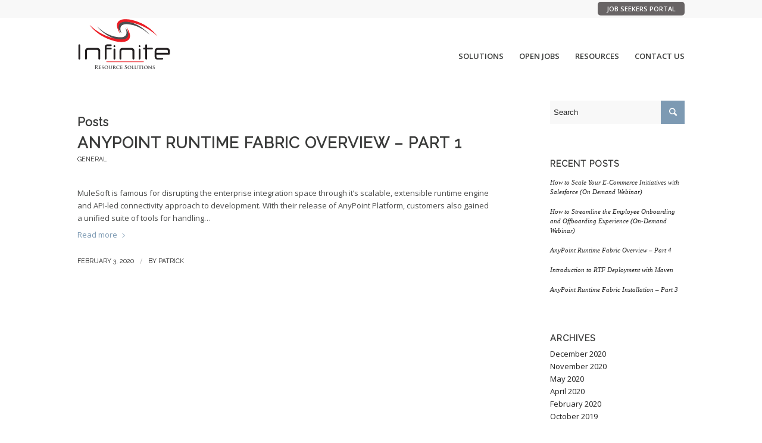

--- FILE ---
content_type: text/html; charset=UTF-8
request_url: https://infiniters.com/tag/cloud/
body_size: 8695
content:
<!DOCTYPE html>
<html lang="en-US" class="html_stretched responsive av-preloader-disabled av-default-lightbox  html_header_top html_logo_left html_main_nav_header html_menu_right html_slim html_header_sticky html_header_shrinking html_header_topbar_active html_mobile_menu_tablet html_disabled html_header_searchicon_disabled html_content_align_center html_header_unstick_top_disabled html_header_stretch_disabled html_minimal_header html_elegant-blog html_modern-blog html_entry_id_1451 av-no-preview ">
<head>
<meta charset="UTF-8" />
<meta http-equiv="X-UA-Compatible" content="IE=edge" />
<meta name="robots" content="noindex, follow" />


<!-- mobile setting -->
<meta name="viewport" content="width=device-width, initial-scale=1, maximum-scale=1">

<!-- Scripts/CSS and wp_head hook -->
<title>cloud &#8211; Infinite Resource Solutions</title>
<link rel='dns-prefetch' href='//s.w.org' />
<link rel="alternate" type="application/rss+xml" title="Infinite Resource Solutions &raquo; Feed" href="https://infiniters.com/feed/" />
<link rel="alternate" type="application/rss+xml" title="Infinite Resource Solutions &raquo; cloud Tag Feed" href="https://infiniters.com/tag/cloud/feed/" />

<!-- google webfont font replacement -->
<link rel='stylesheet' id='avia-google-webfont' href='//fonts.googleapis.com/css?family=Raleway%7COpen+Sans:400,600' type='text/css' media='all'/> 
		<script type="text/javascript">
			window._wpemojiSettings = {"baseUrl":"https:\/\/s.w.org\/images\/core\/emoji\/13.0.1\/72x72\/","ext":".png","svgUrl":"https:\/\/s.w.org\/images\/core\/emoji\/13.0.1\/svg\/","svgExt":".svg","source":{"concatemoji":"https:\/\/infiniters.com\/wp-includes\/js\/wp-emoji-release.min.js"}};
			!function(e,a,t){var n,r,o,i=a.createElement("canvas"),p=i.getContext&&i.getContext("2d");function s(e,t){var a=String.fromCharCode;p.clearRect(0,0,i.width,i.height),p.fillText(a.apply(this,e),0,0);e=i.toDataURL();return p.clearRect(0,0,i.width,i.height),p.fillText(a.apply(this,t),0,0),e===i.toDataURL()}function c(e){var t=a.createElement("script");t.src=e,t.defer=t.type="text/javascript",a.getElementsByTagName("head")[0].appendChild(t)}for(o=Array("flag","emoji"),t.supports={everything:!0,everythingExceptFlag:!0},r=0;r<o.length;r++)t.supports[o[r]]=function(e){if(!p||!p.fillText)return!1;switch(p.textBaseline="top",p.font="600 32px Arial",e){case"flag":return s([127987,65039,8205,9895,65039],[127987,65039,8203,9895,65039])?!1:!s([55356,56826,55356,56819],[55356,56826,8203,55356,56819])&&!s([55356,57332,56128,56423,56128,56418,56128,56421,56128,56430,56128,56423,56128,56447],[55356,57332,8203,56128,56423,8203,56128,56418,8203,56128,56421,8203,56128,56430,8203,56128,56423,8203,56128,56447]);case"emoji":return!s([55357,56424,8205,55356,57212],[55357,56424,8203,55356,57212])}return!1}(o[r]),t.supports.everything=t.supports.everything&&t.supports[o[r]],"flag"!==o[r]&&(t.supports.everythingExceptFlag=t.supports.everythingExceptFlag&&t.supports[o[r]]);t.supports.everythingExceptFlag=t.supports.everythingExceptFlag&&!t.supports.flag,t.DOMReady=!1,t.readyCallback=function(){t.DOMReady=!0},t.supports.everything||(n=function(){t.readyCallback()},a.addEventListener?(a.addEventListener("DOMContentLoaded",n,!1),e.addEventListener("load",n,!1)):(e.attachEvent("onload",n),a.attachEvent("onreadystatechange",function(){"complete"===a.readyState&&t.readyCallback()})),(n=t.source||{}).concatemoji?c(n.concatemoji):n.wpemoji&&n.twemoji&&(c(n.twemoji),c(n.wpemoji)))}(window,document,window._wpemojiSettings);
		</script>
		<style type="text/css">
img.wp-smiley,
img.emoji {
	display: inline !important;
	border: none !important;
	box-shadow: none !important;
	height: 1em !important;
	width: 1em !important;
	margin: 0 .07em !important;
	vertical-align: -0.1em !important;
	background: none !important;
	padding: 0 !important;
}
</style>
	<link rel='stylesheet' id='contact-form-7-css'  href='https://infiniters.com/wp-content/plugins/contact-form-7/includes/css/styles.css' type='text/css' media='all' />
<link rel='stylesheet' id='avia-grid-css'  href='https://infiniters.com/wp-content/themes/infiniters/css/grid.css' type='text/css' media='all' />
<link rel='stylesheet' id='avia-base-css'  href='https://infiniters.com/wp-content/themes/infiniters/css/base.css' type='text/css' media='all' />
<link rel='stylesheet' id='avia-layout-css'  href='https://infiniters.com/wp-content/themes/infiniters/css/layout.css' type='text/css' media='all' />
<link rel='stylesheet' id='avia-scs-css'  href='https://infiniters.com/wp-content/themes/infiniters/css/shortcodes.css' type='text/css' media='all' />
<link rel='stylesheet' id='avia-popup-css-css'  href='https://infiniters.com/wp-content/themes/infiniters/js/aviapopup/magnific-popup.css' type='text/css' media='screen' />
<link rel='stylesheet' id='avia-media-css'  href='https://infiniters.com/wp-content/themes/infiniters/js/mediaelement/skin-1/mediaelementplayer.css' type='text/css' media='screen' />
<link rel='stylesheet' id='avia-print-css'  href='https://infiniters.com/wp-content/themes/infiniters/css/print.css' type='text/css' media='print' />
<link rel='stylesheet' id='avia-dynamic-css'  href='https://infiniters.com/wp-content/uploads/dynamic_avia/infinite.css' type='text/css' media='all' />
<link rel='stylesheet' id='avia-custom-css'  href='https://infiniters.com/wp-content/themes/infiniters/css/custom.css' type='text/css' media='all' />
<link rel='stylesheet' id='avia-style-css'  href='https://infiniters.com/wp-content/themes/infiniters-child/style.css' type='text/css' media='all' />
<script type='text/javascript' src='https://infiniters.com/wp-includes/js/jquery/jquery.min.js' id='jquery-core-js'></script>
<script type='text/javascript' src='https://infiniters.com/wp-includes/js/jquery/jquery-migrate.min.js' id='jquery-migrate-js'></script>
<script type='text/javascript' src='https://infiniters.com/wp-content/themes/infiniters/js/avia-compat.js' id='avia-compat-js'></script>
<link rel="https://api.w.org/" href="https://infiniters.com/wp-json/" /><link rel="alternate" type="application/json" href="https://infiniters.com/wp-json/wp/v2/tags/305" /><link rel="EditURI" type="application/rsd+xml" title="RSD" href="https://infiniters.com/xmlrpc.php?rsd" />
<link rel="wlwmanifest" type="application/wlwmanifest+xml" href="https://infiniters.com/wp-includes/wlwmanifest.xml" /> 
<meta name="generator" content="WordPress 5.6.16" />
<link rel="profile" href="http://gmpg.org/xfn/11" />
<link rel="alternate" type="application/rss+xml" title="Infinite Resource Solutions RSS2 Feed" href="https://infiniters.com/feed/" />
<link rel="pingback" href="https://infiniters.com/xmlrpc.php" />
<!--[if lt IE 9]><script src="https://infiniters.com/wp-content/themes/infiniters/js/html5shiv.js"></script><![endif]-->
<link rel="icon" href="http://infiniters.com/wp-content/uploads/2017/04/favicon.png" type="image/png">


<!--
Debugging Info for Theme support: 

Theme: Infinite
Version: 4.0.2
Installed: infiniters
AviaFramework Version: 4.6
AviaBuilder Version: 0.9.5
- - - - - - - - - - -
ChildTheme: Infinite
ChildTheme Version: 1.0
ChildTheme Installed: infiniters

ML:256-PU:9-PLA:13
WP:5.6.16
Updates: enabled
-->

<style type='text/css'>
@font-face {font-family: 'entypo-fontello'; font-weight: normal; font-style: normal;
src: url('https://infiniters.com/wp-content/themes/infiniters/config-templatebuilder/avia-template-builder/assets/fonts/entypo-fontello.eot?v=3');
src: url('https://infiniters.com/wp-content/themes/infiniters/config-templatebuilder/avia-template-builder/assets/fonts/entypo-fontello.eot?v=3#iefix') format('embedded-opentype'), 
url('https://infiniters.com/wp-content/themes/infiniters/config-templatebuilder/avia-template-builder/assets/fonts/entypo-fontello.woff?v=3') format('woff'), 
url('https://infiniters.com/wp-content/themes/infiniters/config-templatebuilder/avia-template-builder/assets/fonts/entypo-fontello.ttf?v=3') format('truetype'), 
url('https://infiniters.com/wp-content/themes/infiniters/config-templatebuilder/avia-template-builder/assets/fonts/entypo-fontello.svg?v=3#entypo-fontello') format('svg');
} #top .avia-font-entypo-fontello, body .avia-font-entypo-fontello, html body [data-av_iconfont='entypo-fontello']:before{ font-family: 'entypo-fontello'; }
</style><script type='text/javascript'>var avia_preview = {"error":"It seems you are currently adding some HTML markup or other special characters. Once all HTML tags are closed the preview will be available again. If this message persists please check your input for special characters and try to remove them.","paths":"<link rel='stylesheet' href='https:\/\/infiniters.com\/wp-content\/themes\/infiniters\/css\/grid.css?ver=0.9.5' type='text\/css' media='all' \/><link rel='stylesheet' href='https:\/\/infiniters.com\/wp-content\/themes\/infiniters\/css\/base.css?ver=0.9.5' type='text\/css' media='all' \/><link rel='stylesheet' href='https:\/\/infiniters.com\/wp-content\/themes\/infiniters\/css\/layout.css?ver=0.9.5' type='text\/css' media='all' \/><link rel='stylesheet' href='https:\/\/infiniters.com\/wp-content\/themes\/infiniters\/css\/shortcodes.css?ver=0.9.5' type='text\/css' media='all' \/><link rel='stylesheet' href='https:\/\/infiniters.com\/wp-content\/themes\/infiniters\/js\/aviapopup\/magnific-popup.css?ver=0.9.5' type='text\/css' media='all' \/><link rel='stylesheet' href='https:\/\/infiniters.com\/wp-content\/themes\/infiniters\/js\/mediaelement\/skin-1\/mediaelementplayer.css?ver=0.9.5' type='text\/css' media='all' \/><link rel='stylesheet' href='https:\/\/infiniters.com\/wp-content\/themes\/infiniters\/css\/custom.css?ver=0.9.5' type='text\/css' media='all' \/><link rel='stylesheet' href='https:\/\/infiniters.com\/wp-content\/uploads\/dynamic_avia\/infinite.css?ver=0.9.5' type='text\/css' media='all' \/><link rel='stylesheet' href='https:\/\/infiniters.com\/wp-content\/themes\/infiniters-child\/style.css?ver=0.9.5' type='text\/css' media='all' \/><link rel='stylesheet' href='https:\/\/infiniters.com\/wp-content\/themes\/infiniters\/css\/admin-preview.css?ver=0.9.5' type='text\/css' media='all' \/><script type='text\/javascript' src='https:\/\/infiniters.com\/wp-includes\/js\/jquery\/jquery.js?ver=0.9.5'><\/script><script type='text\/javascript' src='https:\/\/infiniters.com\/wp-content\/themes\/infiniters\/js\/avia-admin-preview.js?ver=0.9.5'><\/script>\n<!-- google webfont font replacement -->\n<link rel='stylesheet' id='avia-google-webfont' href='\/\/fonts.googleapis.com\/css?family=Raleway%7COpen+Sans:400,600' type='text\/css' media='all'\/> \n\n<!-- google webfont font replacement -->\n<link rel='stylesheet' id='avia-google-webfont' href='\/\/fonts.googleapis.com\/css?family=Raleway%7COpen+Sans:400,600' type='text\/css' media='all'\/> \n<style type='text\/css'>\n@font-face {font-family: 'entypo-fontello'; font-weight: normal; font-style: normal;\nsrc: url('https:\/\/infiniters.com\/wp-content\/themes\/infiniters\/config-templatebuilder\/avia-template-builder\/assets\/fonts\/entypo-fontello.eot?v=3');\nsrc: url('https:\/\/infiniters.com\/wp-content\/themes\/infiniters\/config-templatebuilder\/avia-template-builder\/assets\/fonts\/entypo-fontello.eot?v=3#iefix') format('embedded-opentype'), \nurl('https:\/\/infiniters.com\/wp-content\/themes\/infiniters\/config-templatebuilder\/avia-template-builder\/assets\/fonts\/entypo-fontello.woff?v=3') format('woff'), \nurl('https:\/\/infiniters.com\/wp-content\/themes\/infiniters\/config-templatebuilder\/avia-template-builder\/assets\/fonts\/entypo-fontello.ttf?v=3') format('truetype'), \nurl('https:\/\/infiniters.com\/wp-content\/themes\/infiniters\/config-templatebuilder\/avia-template-builder\/assets\/fonts\/entypo-fontello.svg?v=3#entypo-fontello') format('svg');\n} #top .avia-font-entypo-fontello, body .avia-font-entypo-fontello, html body [data-av_iconfont='entypo-fontello']:before{ font-family: 'entypo-fontello'; }\n<\/style>","title":"Element Preview","background":"Set preview background:"}; 
</script>
</head>




<body onload="loadSite();" id="top" class="archive tag tag-cloud tag-305 stretched raleway open_sans no_sidebar_border" itemscope="itemscope" itemtype="https://schema.org/WebPage" >

	
	<div id='wrap_all'>

	
<header id='header' class='all_colors header_color light_bg_color  av_header_top av_logo_left av_main_nav_header av_menu_right av_slim av_header_sticky av_header_shrinking av_header_stretch_disabled av_mobile_menu_tablet av_header_searchicon_disabled av_header_unstick_top_disabled av_minimal_header av_bottom_nav_disabled  av_header_border_disabled'  role="banner" itemscope="itemscope" itemtype="https://schema.org/WPHeader" >

<a id="advanced_menu_toggle" href="#" aria-hidden='true' data-av_icon='' data-av_iconfont='entypo-fontello'></a><a id="advanced_menu_hide" href="#" 	aria-hidden='true' data-av_icon='' data-av_iconfont='entypo-fontello'></a>		<div id='header_meta' class='container_wrap container_wrap_meta  av_secondary_right av_extra_header_active av_entry_id_1451'>
		
			      <div class='container'>
			      <nav class='sub_menu'  role="navigation" itemscope="itemscope" itemtype="https://schema.org/SiteNavigationElement" ><ul id="avia2-menu" class="menu"><li id="menu-item-637" class="top-menu-button menu-item menu-item-type-post_type menu-item-object-page menu-item-637"><a href="https://infiniters.com/company-2/job-seekers-2/">Job Seekers Portal</a></li>
</ul></nav>			      </div>
		</div>

		<div  id='header_main' class='container_wrap container_wrap_logo'>
	
        <div class='container av-logo-container'><div class='inner-container'><strong class='logo'><a href='https://infiniters.com/'><img height='100' width='300' src='http://infiniters.com/wp-content/uploads/2017/04/logo_color.svg' alt='Infinite Resource Solutions' /></a></strong><nav class='main_menu' data-selectname='Select a page'  role="navigation" itemscope="itemscope" itemtype="https://schema.org/SiteNavigationElement" ><div class="avia-menu av-main-nav-wrap"><ul id="avia-menu" class="menu av-main-nav"><li id="menu-item-72" class="menu-item menu-item-type-post_type menu-item-object-page menu-item-has-children menu-item-top-level menu-item-top-level-1"><a href="https://infiniters.com/solutions-2/" itemprop="url"><span class="avia-bullet"></span><span class="avia-menu-text">Solutions</span><span class="avia-menu-fx"><span class="avia-arrow-wrap"><span class="avia-arrow"></span></span></span></a>


<ul class="sub-menu">
	<li id="menu-item-2120" class="menu-item menu-item-type-post_type menu-item-object-page"><a href="https://infiniters.com/solutions-2/cio-advisoryservices/" itemprop="url"><span class="avia-bullet"></span><span class="avia-menu-text">CIO Advisory Services</span></a></li>
	<li id="menu-item-2115" class="menu-item menu-item-type-post_type menu-item-object-page"><a href="https://infiniters.com/solutions-2/sam-services/" itemprop="url"><span class="avia-bullet"></span><span class="avia-menu-text">Microsoft Renewal &#038; SAM Services</span></a></li>
	<li id="menu-item-1222" class="menu-item menu-item-type-post_type menu-item-object-page"><a href="https://infiniters.com/solutions-2/digital-transformation-1/" itemprop="url"><span class="avia-bullet"></span><span class="avia-menu-text">Digital Transformation</span></a></li>
	<li id="menu-item-73" class="menu-item menu-item-type-post_type menu-item-object-page"><a href="https://infiniters.com/solutions-2/enterprise-security-2/" itemprop="url"><span class="avia-bullet"></span><span class="avia-menu-text">Enterprise Security</span></a></li>
	<li id="menu-item-77" class="menu-item menu-item-type-post_type menu-item-object-page"><a href="https://infiniters.com/solutions-2/staffing-2/" itemprop="url"><span class="avia-bullet"></span><span class="avia-menu-text">Staffing</span></a></li>
</ul>
</li>
<li id="menu-item-82" class="menu-item menu-item-type-post_type menu-item-object-page menu-item-top-level menu-item-top-level-2"><a href="https://infiniters.com/company-2/open-jobs-2/" itemprop="url"><span class="avia-bullet"></span><span class="avia-menu-text">Open Jobs</span><span class="avia-menu-fx"><span class="avia-arrow-wrap"><span class="avia-arrow"></span></span></span></a></li>
<li id="menu-item-731" class="menu-item menu-item-type-post_type menu-item-object-page menu-item-has-children menu-item-top-level menu-item-top-level-3"><a href="https://infiniters.com/resources/" itemprop="url"><span class="avia-bullet"></span><span class="avia-menu-text">Resources</span><span class="avia-menu-fx"><span class="avia-arrow-wrap"><span class="avia-arrow"></span></span></span></a>


<ul class="sub-menu">
	<li id="menu-item-81" class="menu-item menu-item-type-post_type menu-item-object-page"><a href="https://infiniters.com/company-2/testimonials-2/" itemprop="url"><span class="avia-bullet"></span><span class="avia-menu-text">Testimonials</span></a></li>
	<li id="menu-item-86" class="menu-item menu-item-type-post_type menu-item-object-page current_page_parent"><a href="https://infiniters.com/resources/blog/" itemprop="url"><span class="avia-bullet"></span><span class="avia-menu-text">Blog</span></a></li>
</ul>
</li>
<li id="menu-item-1952" class="menu-item menu-item-type-post_type menu-item-object-page menu-item-top-level menu-item-top-level-4"><a href="https://infiniters.com/contact-us/" itemprop="url"><span class="avia-bullet"></span><span class="avia-menu-text">Contact Us</span><span class="avia-menu-fx"><span class="avia-arrow-wrap"><span class="avia-arrow"></span></span></span></a></li>
</ul></div></nav></div> </div> 
		<!-- end container_wrap-->
		</div>
		
		<div class='header_bg'></div>

<!-- end header -->
</header>
		
	<div id='main' class='all_colors' data-scroll-offset='88'>

	
        <div class='container_wrap container_wrap_first main_color sidebar_right'>

            <div class='container template-blog '>

                <main class='content av-content-small alpha units'  role="main" itemprop="mainContentOfPage" itemscope="itemscope" itemtype="https://schema.org/Blog" >

                    <div class="category-term-description">
                                            </div>

                    <h3 class='post-title tag-page-post-type-title'>Posts</h3><article class='post-entry post-entry-type-standard post-entry-1451 post-loop-1 post-parity-odd post-entry-last single-small  post-1451 post type-post status-publish format-standard hentry category-general tag-anypoint tag-aws tag-azure tag-cloud tag-mulesoft tag-rtf tag-runtime'  itemscope="itemscope" itemtype="https://schema.org/BlogPosting" ><div class='blog-meta'><a href='https://infiniters.com/2020/02/03/anypoint-runtime-fabric-overview-part-1/' class='small-preview' title='MuleSoft is famous for disrupting the enterprise integration space through it's scalable, extensible runtime engine and API-led connectivity approach to development. With their release of AnyPoint Platform, customers also gained a unified suite of tools for handling...'><span class="iconfont" aria-hidden='true' data-av_icon='' data-av_iconfont='entypo-fontello'></span></a></div><div class='entry-content-wrapper clearfix standard-content'><header class="entry-content-header"><h2 class='post-title entry-title'  itemprop="headline" >	<a href='https://infiniters.com/2020/02/03/anypoint-runtime-fabric-overview-part-1/' rel='bookmark' title='Permanent Link: AnyPoint Runtime Fabric Overview – Part 1'>AnyPoint Runtime Fabric Overview – Part 1			<span class='post-format-icon minor-meta'></span>	</a></h2><span class="blog-categories minor-meta"><a href="https://infiniters.com/category/general/" rel="tag">General</a> </span><span class="av-vertical-delimiter"></span><div class="entry-content"  itemprop="text" ><p>MuleSoft is famous for disrupting the enterprise integration space through it&#8217;s scalable, extensible runtime engine and API-led connectivity approach to development. With their release of AnyPoint Platform, customers also gained a unified suite of tools for handling&#8230;</p>
<div class="read-more-link"><a href="https://infiniters.com/2020/02/03/anypoint-runtime-fabric-overview-part-1/" class="more-link">Read more<span class="more-link-arrow"></span></a></div>
</div><span class='post-meta-infos'><time class='date-container minor-meta updated' >February 3, 2020</time><span class='text-sep text-sep-date'>/</span><span class="blog-author minor-meta">by <span class="entry-author-link" ><span class="vcard author"><span class="fn"><a href="https://infiniters.com/author/patrick/" title="Posts by Patrick" rel="author">Patrick</a></span></span></span></span></span></header><footer class="entry-footer"></footer><div class='post_delimiter'></div></div><div class='post_author_timeline'></div><span class='hidden'>
			<span class='av-structured-data'  itemscope="itemscope" itemtype="https://schema.org/ImageObject"  itemprop='image'>
					   <span itemprop='url' >http://infiniters.com/wp-content/uploads/2017/04/logo_color.svg</span>
					   <span itemprop='height' >0</span>
					   <span itemprop='width' >0</span>
				  </span><span class='av-structured-data'  itemprop="publisher" itemtype="https://schema.org/Organization" itemscope="itemscope" >
				<span itemprop='name'>Patrick</span>
				<span itemprop='logo' itemscope itemtype='http://schema.org/ImageObject'>
				   <span itemprop='url'>http://infiniters.com/wp-content/uploads/2017/04/logo_color.svg</span>
				 </span>
			  </span><span class='av-structured-data'  itemprop="author" itemscope="itemscope" itemtype="https://schema.org/Person" ><span itemprop='name'>Patrick</span></span><span class='av-structured-data'  itemprop="datePublished" datetime="2020-02-03T16:09:27+00:00" >2020-02-03 16:09:27</span><span class='av-structured-data'  itemprop="dateModified" itemtype="https://schema.org/dateModified" >2020-02-06 13:14:08</span><span class='av-structured-data'  itemprop="mainEntityOfPage" itemtype="https://schema.org/mainEntityOfPage" ><span itemprop='name'>AnyPoint Runtime Fabric Overview – Part 1</span></span></span></article><div class='single-small'></div>
                <!--end content-->
                </main>

                <aside class='sidebar sidebar_right  alpha units'  role="complementary" itemscope="itemscope" itemtype="https://schema.org/WPSideBar" ><div class='inner_sidebar extralight-border'><section id="search-2" class="widget clearfix widget_search">

<form action="https://infiniters.com/" id="searchform" method="get" class="">
	<div>
		<input type="submit" value="" id="searchsubmit" class="button avia-font-entypo-fontello" />
		<input type="text" id="s" name="s" value="" placeholder='Search' />
			</div>
</form><span class="seperator extralight-border"></span></section>
		<section id="recent-posts-3" class="widget clearfix widget_recent_entries">
		<h3 class="widgettitle">Recent Posts</h3>
		<ul>
											<li>
					<a href="https://infiniters.com/2020/12/07/how-to-scale-your-e-commerce-initiatives-with-salesforce-on-demand-webinar/">How to Scale Your E-Commerce Initiatives with Salesforce (On Demand Webinar)</a>
									</li>
											<li>
					<a href="https://infiniters.com/2020/12/07/how-to-streamline-the-employee-onboarding-and-offboarding-experience-on-demand-webinar/">How to Streamline the Employee Onboarding and Offboarding Experience (On-Demand Webinar)</a>
									</li>
											<li>
					<a href="https://infiniters.com/2020/11/04/anypoint-runtime-fabric-overview-part-4/">AnyPoint Runtime Fabric Overview &#8211; Part 4</a>
									</li>
											<li>
					<a href="https://infiniters.com/2020/05/19/introduction-to-rtf-deployment-with-maven/">Introduction to RTF Deployment with Maven</a>
									</li>
											<li>
					<a href="https://infiniters.com/2020/04/08/anypoint-runtime-fabric-installation-part-3/">AnyPoint Runtime Fabric Installation &#8211; Part 3</a>
									</li>
					</ul>

		<span class="seperator extralight-border"></span></section><section id="archives-3" class="widget clearfix widget_archive"><h3 class="widgettitle">Archives</h3>
			<ul>
					<li><a href='https://infiniters.com/2020/12/'>December 2020</a></li>
	<li><a href='https://infiniters.com/2020/11/'>November 2020</a></li>
	<li><a href='https://infiniters.com/2020/05/'>May 2020</a></li>
	<li><a href='https://infiniters.com/2020/04/'>April 2020</a></li>
	<li><a href='https://infiniters.com/2020/02/'>February 2020</a></li>
	<li><a href='https://infiniters.com/2019/10/'>October 2019</a></li>
			</ul>

			<span class="seperator extralight-border"></span></section><section id="categories-3" class="widget clearfix widget_categories"><h3 class="widgettitle">Categories</h3>
			<ul>
					<li class="cat-item cat-item-6"><a href="https://infiniters.com/category/general/">General</a>
</li>
	<li class="cat-item cat-item-1"><a href="https://infiniters.com/category/uncategorized/">Uncategorized</a>
</li>
			</ul>

			<span class="seperator extralight-border"></span></section></div></aside>
            </div><!--end container-->

        </div><!-- close default .container_wrap element -->


						<div class='container_wrap footer_color' id='footer'>

					<div class='container'>

						<div class='flex_column av_one_third  first el_before_av_one_third'><section id="text-5" class="widget clearfix widget_text">			<div class="textwidget"><img src="http://infiniters.com/wp-content/uploads/2017/04/logo_color.svg" style="max-width: 250px;width: 80%"></div>
		<span class="seperator extralight-border"></span></section><section id="text-3" class="widget clearfix widget_text">			<div class="textwidget"><img src="http://infiniters.com/wp-content/uploads/2017/04/Inc-5000-logo.png" style="max-width: 200px;width: 30%">
<img src="http://infiniters.com/wp-content/uploads/2023/04/WBE_Seal_RGB-1.jpeg" style="max-width: 200px;width: 30%"></div>
		<span class="seperator extralight-border"></span></section></div><div class='flex_column av_one_third  el_after_av_one_third  el_before_av_one_third '><section id="nav_menu-2" class="widget clearfix widget_nav_menu"><h3 class="widgettitle">Menu</h3><div class="menu-footer-menu-container"><ul id="menu-footer-menu" class="menu"><li id="menu-item-96" class="menu-item menu-item-type-post_type menu-item-object-page menu-item-home menu-item-96"><a href="https://infiniters.com/">Home</a></li>
<li id="menu-item-90" class="menu-item menu-item-type-post_type menu-item-object-page menu-item-90"><a href="https://infiniters.com/solutions-2/">Solutions</a></li>
<li id="menu-item-92" class="menu-item menu-item-type-post_type menu-item-object-page menu-item-92"><a href="https://infiniters.com/company-2/">Company</a></li>
<li id="menu-item-94" class="menu-item menu-item-type-post_type menu-item-object-page current_page_parent menu-item-94"><a href="https://infiniters.com/resources/blog/">Blog</a></li>
<li id="menu-item-1951" class="menu-item menu-item-type-post_type menu-item-object-page menu-item-1951"><a href="https://infiniters.com/contact-us/">Contact Us</a></li>
</ul></div><span class="seperator extralight-border"></span></section></div><div class='flex_column av_one_third  el_after_av_one_third  el_before_av_one_third '><section id="text-4" class="widget clearfix widget_text"><h3 class="widgettitle">Contact Us</h3>			<div class="textwidget"><p>Office: (404) 645-7065<br />
Fax: (866) 952-8633</p>
<p><a href="mailto:sales@infiniters.com">sales@infiniters.com<br />
</a></p>
<p><strong>Headquarters</strong></p>
<p class="p1"><span class="s1">Deerfield Corporate Centre One<br />
13010 Morris Road &#8211; Suite 650<br />
Alpharetta, Georgia 30004<br />
</span></p>
</div>
		<span class="seperator extralight-border"></span></section></div>

					</div>


				<!-- ####### END FOOTER CONTAINER ####### -->
				</div>

	


			

			
				<footer class='container_wrap socket_color' id='socket'  role="contentinfo" itemscope="itemscope" itemtype="https://schema.org/WPFooter" >
                    <div class='container'>

                        <span class='copyright'>©2017 Infinite Resource Solutions. All Rights Reserved. <a href="http://infiniters.com/privacy-policy/">Privacy Policy</a> | <a href="http://infiniters.com/company/open-jobs/">Open Jobs</a></span>

                        <ul class='noLightbox social_bookmarks icon_count_5'><li class='social_bookmarks_linkedin av-social-link-linkedin social_icon_1'><a target='_blank' href='https://www.linkedin.com/company/826665/' aria-hidden='true' data-av_icon='' data-av_iconfont='entypo-fontello' title='Linkedin'><span class='avia_hidden_link_text'>Linkedin</span></a></li><li class='social_bookmarks_facebook av-social-link-facebook social_icon_2'><a target='_blank' href='https://www.facebook.com/infiniteresourcesolutions/' aria-hidden='true' data-av_icon='' data-av_iconfont='entypo-fontello' title='Facebook'><span class='avia_hidden_link_text'>Facebook</span></a></li><li class='social_bookmarks_twitter av-social-link-twitter social_icon_3'><a target='_blank' href='https://twitter.com/Infinite_RS' aria-hidden='true' data-av_icon='' data-av_iconfont='entypo-fontello' title='Twitter'><span class='avia_hidden_link_text'>Twitter</span></a></li><li class='social_bookmarks_instagram av-social-link-instagram social_icon_4'><a target='_blank' href='https://www.instagram.com/infiniteresourcesolutions/' aria-hidden='true' data-av_icon='' data-av_iconfont='entypo-fontello' title='Instagram'><span class='avia_hidden_link_text'>Instagram</span></a></li><li class='social_bookmarks_rss av-social-link-rss social_icon_5'><a target='_blank' href='https://www.glassdoor.com/Overview/Working-at-Infinite-Resource-Solutions-EI_IE1152267.11,38.htm' aria-hidden='true' data-av_icon='' data-av_iconfont='entypo-fontello' title='Rss'><span class='avia_hidden_link_text'>Rss</span></a></li></ul>
                    </div>

	            <!-- ####### END SOCKET CONTAINER ####### -->
				</footer>


					<!-- end main -->
		</div>
		
		<!-- end wrap_all --></div>


 <script type='text/javascript'>
 /* <![CDATA[ */  
var avia_framework_globals = avia_framework_globals || {};
    avia_framework_globals.frameworkUrl = 'https://infiniters.com/wp-content/themes/infiniters/framework/';
    avia_framework_globals.installedAt = 'https://infiniters.com/wp-content/themes/infiniters/';
    avia_framework_globals.ajaxurl = 'https://infiniters.com/wp-admin/admin-ajax.php';
/* ]]> */ 
</script>
 
 <script type='text/javascript' id='contact-form-7-js-extra'>
/* <![CDATA[ */
var wpcf7 = {"apiSettings":{"root":"https:\/\/infiniters.com\/wp-json\/contact-form-7\/v1","namespace":"contact-form-7\/v1"}};
/* ]]> */
</script>
<script type='text/javascript' src='https://infiniters.com/wp-content/plugins/contact-form-7/includes/js/scripts.js' id='contact-form-7-js'></script>
<script type='text/javascript' src='https://infiniters.com/wp-content/themes/infiniters/js/avia.js' id='avia-default-js'></script>
<script type='text/javascript' src='https://infiniters.com/wp-content/themes/infiniters/js/shortcodes.js' id='avia-shortcodes-js'></script>
<script type='text/javascript' src='https://infiniters.com/wp-content/themes/infiniters/js/aviapopup/jquery.magnific-popup.min.js' id='avia-popup-js'></script>
<script type='text/javascript' id='mediaelement-core-js-before'>
var mejsL10n = {"language":"en","strings":{"mejs.download-file":"Download File","mejs.install-flash":"You are using a browser that does not have Flash player enabled or installed. Please turn on your Flash player plugin or download the latest version from https:\/\/get.adobe.com\/flashplayer\/","mejs.fullscreen":"Fullscreen","mejs.play":"Play","mejs.pause":"Pause","mejs.time-slider":"Time Slider","mejs.time-help-text":"Use Left\/Right Arrow keys to advance one second, Up\/Down arrows to advance ten seconds.","mejs.live-broadcast":"Live Broadcast","mejs.volume-help-text":"Use Up\/Down Arrow keys to increase or decrease volume.","mejs.unmute":"Unmute","mejs.mute":"Mute","mejs.volume-slider":"Volume Slider","mejs.video-player":"Video Player","mejs.audio-player":"Audio Player","mejs.captions-subtitles":"Captions\/Subtitles","mejs.captions-chapters":"Chapters","mejs.none":"None","mejs.afrikaans":"Afrikaans","mejs.albanian":"Albanian","mejs.arabic":"Arabic","mejs.belarusian":"Belarusian","mejs.bulgarian":"Bulgarian","mejs.catalan":"Catalan","mejs.chinese":"Chinese","mejs.chinese-simplified":"Chinese (Simplified)","mejs.chinese-traditional":"Chinese (Traditional)","mejs.croatian":"Croatian","mejs.czech":"Czech","mejs.danish":"Danish","mejs.dutch":"Dutch","mejs.english":"English","mejs.estonian":"Estonian","mejs.filipino":"Filipino","mejs.finnish":"Finnish","mejs.french":"French","mejs.galician":"Galician","mejs.german":"German","mejs.greek":"Greek","mejs.haitian-creole":"Haitian Creole","mejs.hebrew":"Hebrew","mejs.hindi":"Hindi","mejs.hungarian":"Hungarian","mejs.icelandic":"Icelandic","mejs.indonesian":"Indonesian","mejs.irish":"Irish","mejs.italian":"Italian","mejs.japanese":"Japanese","mejs.korean":"Korean","mejs.latvian":"Latvian","mejs.lithuanian":"Lithuanian","mejs.macedonian":"Macedonian","mejs.malay":"Malay","mejs.maltese":"Maltese","mejs.norwegian":"Norwegian","mejs.persian":"Persian","mejs.polish":"Polish","mejs.portuguese":"Portuguese","mejs.romanian":"Romanian","mejs.russian":"Russian","mejs.serbian":"Serbian","mejs.slovak":"Slovak","mejs.slovenian":"Slovenian","mejs.spanish":"Spanish","mejs.swahili":"Swahili","mejs.swedish":"Swedish","mejs.tagalog":"Tagalog","mejs.thai":"Thai","mejs.turkish":"Turkish","mejs.ukrainian":"Ukrainian","mejs.vietnamese":"Vietnamese","mejs.welsh":"Welsh","mejs.yiddish":"Yiddish"}};
</script>
<script type='text/javascript' src='https://infiniters.com/wp-includes/js/mediaelement/mediaelement-and-player.min.js' id='mediaelement-core-js'></script>
<script type='text/javascript' src='https://infiniters.com/wp-includes/js/mediaelement/mediaelement-migrate.min.js' id='mediaelement-migrate-js'></script>
<script type='text/javascript' id='mediaelement-js-extra'>
/* <![CDATA[ */
var _wpmejsSettings = {"pluginPath":"\/wp-includes\/js\/mediaelement\/","classPrefix":"mejs-","stretching":"responsive"};
/* ]]> */
</script>
<script type='text/javascript' src='https://infiniters.com/wp-includes/js/mediaelement/wp-mediaelement.min.js' id='wp-mediaelement-js'></script>
<script type='text/javascript' src='https://infiniters.com/wp-includes/js/wp-embed.min.js' id='wp-embed-js'></script>
<script type="text/javascript">
window.addEventListener("load", function(event) {
jQuery(".cfx_form_main,.wpcf7-form,.wpforms-form,.gform_wrapper form").each(function(){
var form=jQuery(this); 
var screen_width=""; var screen_height="";
 if(screen_width == ""){
 if(screen){
   screen_width=screen.width;  
 }else{
     screen_width=jQuery(window).width();
 }    }  
  if(screen_height == ""){
 if(screen){
   screen_height=screen.height;  
 }else{
     screen_height=jQuery(window).height();
 }    }
form.append('<input type="hidden" name="vx_width" value="'+screen_width+'">');
form.append('<input type="hidden" name="vx_height" value="'+screen_height+'">');
form.append('<input type="hidden" name="vx_url" value="'+window.location.href+'">');  
}); 

});
</script> 
<a href='#top' title='Scroll to top' id='scroll-top-link' aria-hidden='true' data-av_icon='' data-av_iconfont='entypo-fontello'><span class="avia_hidden_link_text">Scroll to top</span></a>

<div id="fb-root"></div>
</body>
</html>


--- FILE ---
content_type: image/svg+xml
request_url: http://infiniters.com/wp-content/uploads/2017/04/logo_color.svg
body_size: 23169
content:
<?xml version="1.0" encoding="utf-8"?>
<!-- Generator: Adobe Illustrator 16.0.0, SVG Export Plug-In . SVG Version: 6.00 Build 0)  -->
<!DOCTYPE svg PUBLIC "-//W3C//DTD SVG 1.1//EN" "http://www.w3.org/Graphics/SVG/1.1/DTD/svg11.dtd">
<svg version="1.1" id="Layer_1" xmlns="http://www.w3.org/2000/svg" xmlns:xlink="http://www.w3.org/1999/xlink" x="0px" y="0px"
	 width="420px" height="240px" viewBox="0 0 420 240" style="enable-background:new 0 0 420 240;" xml:space="preserve">
<g>
	<path style="fill:#4D4D4F;" d="M88.875,41.125c0,0,37.532,50.72,106.512,61.879c0,0,64.725-2.535,19.938-55.792
		c0,0,27.232,51.228-38.195,40.577C177.129,87.788,131.157,83.524,88.875,41.125z"/>
	<path style="fill:#EC1C24;" d="M54.891,34.025c0,0,39.056,60.356,128.323,75.571c0,0,49.705,8.625,53.255-23.33
		c0,0,3.553-15.216-16.229-43.62c0,0,33.973,64.919-32.462,55.793C187.777,98.439,112.714,91.845,54.891,34.025z"/>
	<path style="fill:#4D4D4F;" d="M325.516,78.848c0,0-37.592-50.678-106.584-61.757c0,0-64.722,2.609-19.873,55.814
		c0,0-27.29-51.197,38.147-40.62C237.206,32.285,283.183,36.497,325.516,78.848z"/>
	<path style="fill:#EC1C24;" d="M359.504,84.896c0,0-39.12-60.313-128.409-75.429c0,0-49.714-8.565-53.229,23.391
		c0,0-3.531,15.22,16.279,43.6c0,0-34.046-64.878,32.398-55.828C226.544,20.631,301.616,27.141,359.504,84.896z"/>
	<g>
		<path style="fill:#231F20;" d="M12.652,184.644c0,2.202-1.786,3.985-3.988,3.985l0,0c-2.2,0-3.988-1.783-3.988-3.985v-59.901
			c0-2.202,1.788-3.985,3.988-3.985l0,0c2.202,0,3.988,1.783,3.988,3.985V184.644z"/>
		<path style="fill:#231F20;" d="M335.12,135.771h-21.97v-11.029c0-2.202-1.786-3.985-3.988-3.985c-2.2,0-3.988,1.783-3.988,3.985
			v11.029H299.5c-2.202,0-3.985,1.783-3.985,3.985s1.783,3.985,3.985,3.985h5.674v40.901c0,2.202,1.788,3.985,3.988,3.985
			c2.202,0,3.988-1.783,3.988-3.985v-40.901h21.97c2.202,0,3.988-1.783,3.988-3.985S337.322,135.771,335.12,135.771z"/>
		<g>
			<path style="fill:#231F20;" d="M166.373,139.757c-2.199,0-3.985,1.786-3.985,3.985v40.901c0,2.202,1.786,3.985,3.985,3.985
				c2.202,0,3.988-1.783,3.988-3.985v-40.901C170.361,141.543,168.575,139.757,166.373,139.757z"/>
			<path style="fill:#231F20;" d="M166.373,124.923c-2.199,0-3.985,1.783-3.985,3.985v0.323c0,2.202,1.786,3.986,3.985,3.986
				c2.202,0,3.988-1.784,3.988-3.986v-0.323C170.361,126.706,168.575,124.923,166.373,124.923z"/>
		</g>
		<g>
			<path style="fill:#231F20;" d="M279.35,139.757c-2.2,0-3.986,1.786-3.986,3.985v40.901c0,2.202,1.786,3.985,3.986,3.985
				c2.201,0,3.985-1.783,3.985-3.985v-40.901C283.335,141.543,281.551,139.757,279.35,139.757z"/>
			<path style="fill:#231F20;" d="M279.35,124.923c-2.2,0-3.986,1.783-3.986,3.985v0.323c0,2.202,1.786,3.986,3.986,3.986
				c2.201,0,3.985-1.784,3.985-3.986v-0.323C283.335,126.706,281.551,124.923,279.35,124.923z"/>
		</g>
		<path style="fill:#231F20;" d="M102.569,149.532c0-6.86-5.56-12.42-12.42-12.42h-43.23c-6.858,0-12.418,5.56-12.418,12.42v4.807
			v17.138v13.167c0,2.202,1.784,3.985,3.983,3.985s3.988-1.621,3.988-3.823l0.017-34.124c0-2.535,2.646-5.072,5.072-5.072H89
			c2.425,0,5.075,2.537,5.075,5.072v4.408c-0.005,0.053-0.02,0.1-0.02,0.157v29.13c0,2.35,1.907,4.252,4.252,4.252
			c2.35,0,4.255-1.902,4.255-4.252v-11.252h0.007V149.532z"/>
		<path style="fill:#231F20;" d="M256.063,149.532c0-6.86-5.56-12.42-12.422-12.42h-41.723c-6.86,0-12.42,5.56-12.42,12.42v4.807
			v17.138v13.167c0,2.202,1.786,3.985,3.985,3.985c2.202,0,3.985-1.783,3.985-3.985v-12.789l0.02,0.003v-21.176
			c0-2.535,2.646-5.072,5.069-5.072h39.937c2.426,0,5.072,2.537,5.072,5.072v4.408c-0.003,0.053-0.017,0.1-0.017,0.157v29.13
			c0,2.35,1.904,4.252,4.252,4.252c2.35,0,4.252-1.902,4.252-4.252v-11.252h0.009V149.532z"/>
		<path style="fill:#231F20;" d="M415.323,151.913v-2.381c0-6.86-5.561-12.42-12.418-12.42h-43.063c-6.86,0-12.42,5.56-12.42,12.42
			v4.424v0.383v4.732v5.122v12.814c0,6.418,5.203,11.621,11.618,11.621h4.495h13.29h4.792c2.06,0,3.729-1.669,3.729-3.729
			c0-2.062-1.669-3.729-3.729-3.729h-4.438v-0.015h-17.064c-2.373,0-4.746-2.479-4.746-4.746v-9.374h55.968
			c2.202,0,3.986-1.783,3.986-3.985c0-0.028-0.005-0.053-0.005-0.081v-11.058H415.323z M360.481,145.609h41.277
			c2.421,0,5.069,2.537,5.069,5.072v4.408c0,0.053-0.014,0.1-0.014,0.157v3.819h-51.405v-8.385
			C355.409,148.146,358.059,145.609,360.481,145.609z"/>
		<path style="fill:#231F20;" d="M150.2,135.966h-10.411v-0.007h-8.94v-2.58c0-2.24,2.347-4.689,4.693-4.689h4.079
			c0.05,0,0.093,0.012,0.145,0.012H150.2c2.174,0,3.934-1.762,3.934-3.936c0-2.169-1.76-3.933-3.934-3.933h-10.411v-0.005h-5.308
			c-6.349,0-11.492,5.144-11.492,11.49v12.323c-0.079,0.312-0.131,0.632-0.131,0.968v39.034c0,2.202,1.783,3.985,3.985,3.985
			c2.199,0,3.985-1.783,3.985-3.985l0.015-40.825h8.777c0.05,0.002,0.093,0.015,0.145,0.015H150.2c2.174,0,3.934-1.76,3.934-3.934
			C154.134,137.73,152.374,135.966,150.2,135.966z"/>
	</g>
	<path style="fill:#EC1C24;" d="M298.602,198.612c0,0.699-0.566,1.268-1.268,1.268H130.972c-0.699,0-1.268-0.568-1.268-1.268l0,0
		c0-0.702,0.568-1.271,1.268-1.271h166.362C298.035,197.341,298.602,197.91,298.602,198.612L298.602,198.612z"/>
	<g>
		<g>
			<path style="fill:#4D4D4F;" d="M79.936,220.248c0-3.586,0-4.247-0.045-5.001c-0.047-0.804-0.235-1.179-1.015-1.346
				c-0.188-0.048-0.59-0.071-0.918-0.071c-0.262,0-0.404-0.048-0.404-0.212s0.167-0.211,0.521-0.211
				c1.249,0,2.737,0.071,3.232,0.071c0.804,0,2.597-0.071,3.327-0.071c1.486,0,3.068,0.143,4.342,1.013
				c0.659,0.449,1.605,1.652,1.605,3.234c0,1.745-0.732,3.348-3.115,5.283c2.099,2.645,3.728,4.742,5.12,6.207
				c1.319,1.367,2.288,1.531,2.642,1.603c0.26,0.048,0.472,0.071,0.661,0.071c0.19,0,0.283,0.071,0.283,0.19
				c0,0.188-0.164,0.235-0.449,0.235h-2.24c-1.322,0-1.912-0.119-2.525-0.449c-1.013-0.542-1.912-1.65-3.231-3.467
				c-0.944-1.299-2.029-2.901-2.338-3.258c-0.116-0.141-0.257-0.164-0.423-0.164l-2.052-0.048c-0.119,0-0.188,0.048-0.188,0.188
				v0.333c0,2.192,0,4.057,0.116,5.049c0.071,0.683,0.212,1.203,0.92,1.296c0.354,0.048,0.873,0.095,1.156,0.095
				c0.19,0,0.285,0.071,0.285,0.19c0,0.164-0.167,0.235-0.473,0.235c-1.367,0-3.115-0.071-3.469-0.071
				c-0.447,0-1.936,0.071-2.877,0.071c-0.307,0-0.471-0.071-0.471-0.235c0-0.119,0.093-0.19,0.376-0.19
				c0.354,0,0.637-0.047,0.851-0.095c0.471-0.093,0.59-0.613,0.683-1.296c0.117-0.992,0.117-2.856,0.117-5.025V220.248z
				 M82.723,222.113c0,0.259,0.047,0.354,0.211,0.425c0.495,0.164,1.203,0.235,1.793,0.235c0.944,0,1.249-0.095,1.677-0.401
				c0.706-0.519,1.389-1.603,1.389-3.538c0-3.351-2.216-4.319-3.61-4.319c-0.59,0-1.013,0.024-1.249,0.096
				c-0.164,0.048-0.211,0.143-0.211,0.328V222.113z"/>
			<path style="fill:#4D4D4F;" d="M97.285,221.877c0-3.043,0-3.609-0.021-4.247c-0.047-0.685-0.235-0.896-0.896-1.084
				c-0.166-0.048-0.519-0.071-0.827-0.071c-0.212,0-0.353-0.071-0.353-0.214c0-0.141,0.164-0.188,0.472-0.188
				c1.084,0,2.406,0.048,2.996,0.048c0.661,0,5.263,0.024,5.664,0c0.376-0.023,0.706-0.095,0.87-0.119
				c0.119-0.021,0.238-0.093,0.333-0.093c0.117,0,0.141,0.093,0.141,0.188c0,0.14-0.116,0.378-0.164,1.296
				c-0.023,0.214-0.071,1.087-0.119,1.322c-0.023,0.095-0.071,0.33-0.237,0.33c-0.141,0-0.162-0.093-0.162-0.259
				c0-0.143-0.023-0.495-0.143-0.732c-0.167-0.353-0.331-0.638-1.37-0.73c-0.352-0.047-2.829-0.095-3.255-0.095
				c-0.093,0-0.141,0.071-0.141,0.188v4.956c0,0.119,0.023,0.214,0.141,0.214c0.473,0,3.16,0,3.633-0.048
				c0.497-0.047,0.778-0.118,0.992-0.309c0.164-0.141,0.235-0.257,0.328-0.257c0.095,0,0.166,0.093,0.166,0.212
				c0,0.116-0.047,0.449-0.166,1.462c-0.045,0.399-0.093,1.203-0.093,1.346c0,0.164-0.023,0.447-0.212,0.447
				c-0.143,0-0.19-0.071-0.19-0.166c-0.023-0.212-0.023-0.471-0.071-0.73c-0.116-0.401-0.375-0.706-1.155-0.777
				c-0.376-0.048-2.734-0.096-3.256-0.096c-0.093,0-0.116,0.096-0.116,0.212v1.605c0,0.685-0.023,2.383,0,2.973
				c0.048,1.369,0.685,1.674,2.806,1.674c0.543,0,1.418-0.023,1.96-0.257c0.519-0.238,0.756-0.661,0.896-1.488
				c0.045-0.212,0.093-0.307,0.235-0.307c0.166,0,0.19,0.259,0.19,0.473c0,0.447-0.167,1.816-0.285,2.217
				c-0.141,0.518-0.328,0.518-1.108,0.518c-1.558,0-2.807-0.023-3.824-0.068c-1.013-0.024-1.793-0.048-2.406-0.048
				c-0.233,0-0.683,0.023-1.18,0.023c-0.494,0.024-1.013,0.048-1.437,0.048c-0.261,0-0.404-0.071-0.404-0.212
				c0-0.095,0.071-0.214,0.333-0.214c0.305,0,0.543-0.023,0.73-0.071c0.426-0.095,0.545-0.471,0.613-1.061
				c0.093-0.852,0.093-2.43,0.093-4.271V221.877z"/>
			<path style="fill:#4D4D4F;" d="M109.751,230.985c-0.328-0.143-0.399-0.238-0.399-0.686c0-1.084,0.095-2.335,0.118-2.668
				c0-0.304,0.093-0.519,0.257-0.519c0.19,0,0.215,0.19,0.215,0.333c0,0.257,0.071,0.683,0.189,1.037
				c0.447,1.486,2.003,1.983,3.301,1.983c1.793,0,2.88-1.135,2.88-2.549c0-0.876-0.212-1.746-2.052-2.833l-1.204-0.706
				c-2.453-1.441-3.258-2.787-3.258-4.556c0-2.454,2.359-4.033,5.239-4.033c1.344,0,2.406,0.189,2.948,0.33
				c0.188,0.045,0.283,0.116,0.283,0.26c0,0.259-0.071,0.827-0.071,2.406c0,0.423-0.093,0.637-0.257,0.637
				c-0.143,0-0.214-0.118-0.214-0.354c0-0.188-0.095-0.802-0.542-1.32c-0.307-0.38-0.968-0.946-2.312-0.946
				c-1.488,0-2.832,0.78-2.832,2.149c0,0.895,0.33,1.604,2.194,2.64l0.85,0.474c2.736,1.51,3.586,3.044,3.586,4.86
				c0,1.486-0.566,2.689-2.076,3.75c-0.992,0.709-2.359,0.828-3.467,0.828C111.924,231.504,110.649,231.385,109.751,230.985z"/>
			<path style="fill:#4D4D4F;" d="M121.365,223.646c0-3.42,2.408-7.856,8.708-7.856c5.236,0,8.494,2.9,8.494,7.502
				s-3.351,8.212-8.708,8.212C123.819,231.504,121.365,227.209,121.365,223.646z M135.476,224.022c0-4.433-2.665-7.172-6.016-7.172
				c-2.312,0-5.027,1.227-5.027,6.183c0,4.128,2.361,7.386,6.277,7.386C132.173,230.419,135.476,229.734,135.476,224.022z"/>
			<path style="fill:#4D4D4F;" d="M142.258,221.877c0-3.043,0.023-3.609-0.023-4.247c-0.048-0.708-0.238-0.896-0.896-1.084
				c-0.164-0.048-0.521-0.071-0.802-0.071c-0.237,0-0.356-0.071-0.356-0.214c0-0.141,0.143-0.188,0.449-0.188
				c1.11,0,2.502,0.048,3.115,0.048c0.519,0,1.909-0.048,2.666-0.048c0.307,0,0.446,0.048,0.446,0.188
				c0,0.143-0.116,0.214-0.328,0.214c-0.237,0-0.356,0.023-0.613,0.071c-0.542,0.093-0.708,0.376-0.756,1.084
				c-0.048,0.638-0.048,1.204-0.048,4.247v2.807c0,2.927,0.566,4.059,1.581,4.86c0.921,0.732,1.91,0.804,2.618,0.804
				c0.899,0,1.96-0.262,2.785-1.061c1.158-1.087,1.203-2.834,1.203-4.885v-2.525c0-3.043-0.023-3.609-0.045-4.247
				c-0.048-0.685-0.214-0.896-0.875-1.084c-0.167-0.048-0.519-0.071-0.757-0.071c-0.232,0-0.352-0.071-0.352-0.214
				c0-0.141,0.143-0.188,0.423-0.188c1.063,0,2.454,0.048,2.479,0.048c0.237,0,1.629-0.048,2.43-0.048
				c0.286,0,0.426,0.048,0.426,0.188c0,0.143-0.118,0.214-0.354,0.214c-0.235,0-0.354,0.023-0.613,0.071
				c-0.565,0.093-0.708,0.376-0.756,1.084c-0.023,0.638-0.048,1.204-0.048,4.247v2.146c0,2.245-0.233,4.604-1.98,6.04
				c-1.463,1.227-3.042,1.441-4.388,1.441c-1.084,0-3.234-0.048-4.741-1.37c-1.063-0.918-1.889-2.406-1.889-5.308V221.877z"/>
			<path style="fill:#4D4D4F;" d="M160.621,221.877c0-3.043,0-3.609-0.021-4.247c-0.048-0.685-0.235-0.896-0.896-1.084
				c-0.167-0.048-0.519-0.071-0.828-0.071c-0.211,0-0.352-0.071-0.352-0.214c0-0.141,0.164-0.188,0.471-0.188
				c1.084,0,2.406,0.048,2.832,0.048c0.706,0,2.595-0.048,3.231-0.048c1.322,0,2.83,0.117,3.94,0.85
				c0.59,0.401,1.463,1.417,1.463,2.761c0,1.486-0.849,2.809-2.878,4.435c1.841,2.267,3.304,4.083,4.552,5.332
				c1.158,1.158,1.889,1.25,2.222,1.322c0.209,0.047,0.328,0.047,0.494,0.047c0.164,0,0.26,0.119,0.26,0.214
				c0,0.164-0.141,0.212-0.402,0.212h-1.983c-1.155,0-1.722-0.119-2.264-0.401c-0.896-0.447-1.674-1.394-2.83-2.949
				c-0.827-1.084-1.7-2.431-1.959-2.737c-0.119-0.116-0.235-0.14-0.376-0.14l-1.864-0.048c-0.095,0-0.167,0.048-0.167,0.164v0.283
				c0,1.864,0.024,3.419,0.119,4.271c0.071,0.59,0.164,0.966,0.802,1.061c0.307,0.048,0.754,0.071,1.016,0.071
				c0.164,0,0.257,0.119,0.257,0.214c0,0.141-0.162,0.212-0.424,0.212c-1.203,0-2.925-0.071-3.231-0.071
				c-0.402,0-1.725,0.071-2.547,0.071c-0.262,0-0.404-0.071-0.404-0.212c0-0.095,0.071-0.214,0.333-0.214
				c0.305,0,0.542-0.023,0.729-0.071c0.426-0.095,0.545-0.471,0.614-1.061c0.093-0.852,0.093-2.43,0.093-4.271V221.877z
				 M163.265,223.433c0,0.214,0.048,0.285,0.19,0.356c0.447,0.141,1.061,0.188,1.579,0.188c0.828,0,1.108-0.071,1.465-0.331
				c0.635-0.447,1.344-1.322,1.344-2.973c0-2.832-1.934-3.562-3.16-3.562c-0.521,0-1.018,0.023-1.228,0.071
				c-0.143,0.045-0.19,0.116-0.19,0.28V223.433z"/>
			<path style="fill:#4D4D4F;" d="M177.029,229.332c-2.055-1.722-2.597-3.987-2.597-5.923c0-1.368,0.449-3.727,2.43-5.496
				c1.51-1.319,3.491-2.123,6.582-2.123c1.299,0,2.079,0.095,3.021,0.211c0.78,0.119,1.465,0.26,2.078,0.331
				c0.233,0.023,0.305,0.119,0.305,0.237c0,0.164-0.048,0.399-0.093,1.108c-0.048,0.661-0.048,1.77-0.071,2.169
				c-0.024,0.285-0.093,0.497-0.283,0.497c-0.166,0-0.214-0.164-0.214-0.426c-0.021-0.638-0.28-1.346-0.799-1.864
				c-0.709-0.685-2.103-1.18-4.015-1.18c-1.816,0-2.972,0.333-3.914,1.132c-1.536,1.322-1.912,3.258-1.912,5.218
				c0,4.766,3.682,7.029,6.464,7.029c1.841,0,2.855-0.143,3.681-1.061c0.354-0.402,0.638-0.968,0.709-1.347
				c0.048-0.307,0.095-0.399,0.259-0.399c0.141,0,0.236,0.186,0.236,0.353c0,0.237-0.236,1.983-0.447,2.668
				c-0.096,0.352-0.19,0.447-0.542,0.59c-0.828,0.328-2.407,0.447-3.753,0.447C181.323,231.504,178.917,230.914,177.029,229.332z"/>
			<path style="fill:#4D4D4F;" d="M193.342,221.877c0-3.043,0-3.609-0.023-4.247c-0.048-0.685-0.238-0.896-0.899-1.084
				c-0.164-0.048-0.519-0.071-0.825-0.071c-0.211,0-0.354-0.071-0.354-0.214c0-0.141,0.166-0.188,0.471-0.188
				c1.087,0,2.406,0.048,2.996,0.048c0.661,0,5.265,0.024,5.664,0c0.376-0.023,0.709-0.095,0.873-0.119
				c0.116-0.021,0.235-0.093,0.33-0.093c0.119,0,0.143,0.093,0.143,0.188c0,0.14-0.118,0.378-0.166,1.296
				c-0.023,0.214-0.071,1.087-0.119,1.322c-0.023,0.095-0.071,0.33-0.235,0.33c-0.141,0-0.164-0.093-0.164-0.259
				c0-0.143-0.023-0.495-0.143-0.732c-0.164-0.353-0.328-0.638-1.367-0.73c-0.354-0.047-2.832-0.095-3.256-0.095
				c-0.095,0-0.143,0.071-0.143,0.188v4.956c0,0.119,0.023,0.214,0.143,0.214c0.471,0,3.16,0,3.634-0.048
				c0.495-0.047,0.777-0.118,0.989-0.309c0.166-0.141,0.238-0.257,0.33-0.257c0.096,0,0.165,0.093,0.165,0.212
				c0,0.116-0.046,0.449-0.165,1.462c-0.045,0.399-0.092,1.203-0.092,1.346c0,0.164-0.024,0.447-0.215,0.447
				c-0.143,0-0.188-0.071-0.188-0.166c-0.023-0.212-0.023-0.471-0.071-0.73c-0.116-0.401-0.378-0.706-1.155-0.777
				c-0.379-0.048-2.737-0.096-3.256-0.096c-0.096,0-0.119,0.096-0.119,0.212v1.605c0,0.685-0.023,2.383,0,2.973
				c0.048,1.369,0.685,1.674,2.807,1.674c0.544,0,1.417-0.023,1.959-0.257c0.519-0.238,0.756-0.661,0.898-1.488
				c0.046-0.212,0.093-0.307,0.233-0.307c0.167,0,0.19,0.259,0.19,0.473c0,0.447-0.167,1.816-0.283,2.217
				c-0.141,0.518-0.33,0.518-1.11,0.518c-1.556,0-2.806-0.023-3.821-0.068c-1.016-0.024-1.793-0.048-2.406-0.048
				c-0.236,0-0.683,0.023-1.18,0.023c-0.497,0.024-1.016,0.048-1.438,0.048c-0.262,0-0.402-0.071-0.402-0.212
				c0-0.095,0.071-0.214,0.33-0.214c0.308,0,0.543-0.023,0.732-0.071c0.424-0.095,0.543-0.471,0.614-1.061
				c0.095-0.852,0.095-2.43,0.095-4.271V221.877z"/>
			<path style="fill:#4D4D4F;" d="M213.193,230.961c-0.381-0.166-0.449-0.285-0.449-0.804c0-1.298,0.093-2.711,0.116-3.091
				c0.023-0.353,0.096-0.613,0.285-0.613c0.212,0,0.235,0.214,0.235,0.403c0,0.305,0.093,0.8,0.212,1.204
				c0.519,1.745,1.912,2.383,3.375,2.383c2.123,0,3.16-1.441,3.16-2.692c0-1.155-0.353-2.24-2.312-3.773l-1.085-0.85
				c-2.597-2.03-3.49-3.681-3.49-5.593c0-2.597,2.169-4.459,5.45-4.459c1.531,0,2.523,0.235,3.137,0.402
				c0.212,0.047,0.33,0.116,0.33,0.28c0,0.31-0.095,0.994-0.095,2.835c0,0.519-0.071,0.706-0.26,0.706
				c-0.164,0-0.235-0.141-0.235-0.426c0-0.212-0.118-0.941-0.613-1.556c-0.354-0.449-1.039-1.155-2.573-1.155
				c-1.745,0-2.806,1.013-2.806,2.431c0,1.084,0.542,1.909,2.502,3.396l0.658,0.495c2.856,2.149,3.869,3.775,3.869,6.016
				c0,1.37-0.519,2.996-2.216,4.107c-1.18,0.753-2.502,0.968-3.753,0.968C215.267,231.575,214.206,231.408,213.193,230.961z"/>
			<path style="fill:#4D4D4F;" d="M225.492,223.646c0-3.42,2.407-7.856,8.706-7.856c5.238,0,8.494,2.9,8.494,7.502
				s-3.351,8.212-8.706,8.212C227.946,231.504,225.492,227.209,225.492,223.646z M239.601,224.022c0-4.433-2.665-7.172-6.016-7.172
				c-2.314,0-5.025,1.227-5.025,6.183c0,4.128,2.359,7.386,6.276,7.386C236.298,230.419,239.601,229.734,239.601,224.022z"/>
			<path style="fill:#4D4D4F;" d="M249.354,225.416c0,2.573,0,3.848,0.449,4.223c0.354,0.308,1.155,0.424,2.761,0.424
				c1.108,0,1.912-0.023,2.431-0.566c0.259-0.257,0.471-0.822,0.518-1.203c0.024-0.188,0.071-0.304,0.238-0.304
				c0.141,0,0.186,0.211,0.186,0.446c0,0.238-0.141,1.722-0.305,2.312c-0.143,0.449-0.237,0.542-1.322,0.542
				c-1.486,0-2.689-0.023-3.729-0.068c-1.037-0.024-1.909-0.048-2.759-0.048c-0.237,0-0.685,0.023-1.179,0.023
				c-0.497,0.024-1.016,0.048-1.441,0.048c-0.259,0-0.399-0.071-0.399-0.212c0-0.095,0.071-0.214,0.328-0.214
				c0.309,0,0.542-0.023,0.732-0.071c0.423-0.095,0.542-0.471,0.613-1.061c0.096-0.852,0.096-2.43,0.096-4.271v-3.539
				c0-3.043,0-3.609-0.024-4.247c-0.047-0.685-0.237-0.896-0.896-1.084c-0.164-0.048-0.426-0.071-0.685-0.071
				c-0.235,0-0.354-0.071-0.354-0.214c0-0.141,0.143-0.188,0.447-0.188c0.97,0,2.29,0.048,2.858,0.048
				c0.494,0,2.192-0.048,2.996-0.048c0.305,0,0.447,0.048,0.447,0.188c0,0.143-0.119,0.214-0.378,0.214
				c-0.235,0-0.566,0.023-0.802,0.071c-0.566,0.093-0.732,0.376-0.78,1.084c-0.047,0.638-0.047,1.204-0.047,4.247V225.416z"/>
			<path style="fill:#4D4D4F;" d="M258.232,221.877c0-3.043,0.024-3.609-0.023-4.247c-0.048-0.708-0.238-0.896-0.896-1.084
				c-0.164-0.048-0.521-0.071-0.802-0.071c-0.237,0-0.356-0.071-0.356-0.214c0-0.141,0.143-0.188,0.449-0.188
				c1.11,0,2.502,0.048,3.115,0.048c0.519,0,1.909-0.048,2.666-0.048c0.307,0,0.447,0.048,0.447,0.188
				c0,0.143-0.117,0.214-0.328,0.214c-0.238,0-0.357,0.023-0.614,0.071c-0.542,0.093-0.708,0.376-0.756,1.084
				c-0.048,0.638-0.048,1.204-0.048,4.247v2.807c0,2.927,0.566,4.059,1.582,4.86c0.92,0.732,1.909,0.804,2.618,0.804
				c0.898,0,1.959-0.262,2.784-1.061c1.158-1.087,1.203-2.834,1.203-4.885v-2.525c0-3.043-0.023-3.609-0.045-4.247
				c-0.048-0.685-0.214-0.896-0.875-1.084c-0.167-0.048-0.519-0.071-0.757-0.071c-0.232,0-0.352-0.071-0.352-0.214
				c0-0.141,0.143-0.188,0.424-0.188c1.063,0,2.453,0.048,2.478,0.048c0.237,0,1.629-0.048,2.431-0.048
				c0.285,0,0.425,0.048,0.425,0.188c0,0.143-0.118,0.214-0.354,0.214c-0.235,0-0.354,0.023-0.613,0.071
				c-0.565,0.093-0.708,0.376-0.756,1.084c-0.023,0.638-0.048,1.204-0.048,4.247v2.146c0,2.245-0.232,4.604-1.98,6.04
				c-1.463,1.227-3.042,1.441-4.388,1.441c-1.084,0-3.234-0.048-4.741-1.37c-1.063-0.918-1.889-2.406-1.889-5.308V221.877z"/>
			<path style="fill:#4D4D4F;" d="M279.829,217.3l-3.091,0.069c-1.203,0.023-1.698,0.166-2.005,0.613
				c-0.212,0.285-0.307,0.544-0.354,0.685c-0.047,0.167-0.095,0.262-0.235,0.262s-0.188-0.119-0.188-0.333
				c0-0.328,0.399-2.264,0.447-2.431c0.047-0.257,0.118-0.375,0.237-0.375c0.162,0,0.376,0.166,0.895,0.235
				c0.613,0.071,1.394,0.095,2.078,0.095h8.423c0.661,0,1.108-0.048,1.415-0.095c0.33-0.046,0.494-0.093,0.565-0.093
				c0.141,0,0.164,0.116,0.164,0.423c0,0.424-0.047,1.912-0.047,2.431c-0.024,0.214-0.069,0.33-0.188,0.33
				c-0.164,0-0.211-0.095-0.235-0.401l-0.023-0.212c-0.048-0.521-0.59-1.134-2.454-1.155l-2.618-0.048v8.116
				c0,1.841,0.023,3.419,0.116,4.295c0.071,0.565,0.19,0.941,0.804,1.036c0.283,0.048,0.757,0.071,1.061,0.071
				c0.238,0,0.331,0.119,0.331,0.214c0,0.141-0.164,0.212-0.402,0.212c-1.367,0-2.758-0.071-3.348-0.071
				c-0.474,0-1.889,0.071-2.716,0.071c-0.257,0-0.399-0.071-0.399-0.212c0-0.095,0.071-0.214,0.33-0.214
				c0.307,0,0.566-0.023,0.73-0.071c0.426-0.095,0.542-0.471,0.613-1.061c0.095-0.852,0.095-2.43,0.095-4.271V217.3z"/>
			<path style="fill:#4D4D4F;" d="M292.01,221.877c0-3.043,0-3.609-0.021-4.247c-0.048-0.685-0.259-0.92-0.709-1.061
				c-0.235-0.071-0.494-0.095-0.754-0.095c-0.214,0-0.33-0.048-0.33-0.238c0-0.116,0.164-0.164,0.494-0.164
				c0.778,0,2.195,0.048,2.785,0.048c0.519,0,1.864-0.048,2.665-0.048c0.26,0,0.426,0.048,0.426,0.164
				c0,0.19-0.118,0.238-0.33,0.238s-0.378,0.023-0.613,0.071c-0.568,0.093-0.732,0.376-0.778,1.084
				c-0.047,0.638-0.047,1.204-0.047,4.247v3.539c0,1.936,0,3.538,0.093,4.39c0.071,0.542,0.211,0.847,0.825,0.941
				c0.285,0.048,0.756,0.071,1.063,0.071c0.235,0,0.331,0.119,0.331,0.214c0,0.141-0.167,0.212-0.402,0.212
				c-1.367,0-2.784-0.071-3.351-0.071c-0.471,0-1.888,0.071-2.711,0.071c-0.262,0-0.404-0.071-0.404-0.212
				c0-0.095,0.071-0.214,0.333-0.214c0.305,0,0.542-0.023,0.73-0.071c0.426-0.095,0.544-0.376,0.613-0.965
				c0.093-0.828,0.093-2.431,0.093-4.366V221.877z"/>
			<path style="fill:#4D4D4F;" d="M299.12,223.646c0-3.42,2.406-7.856,8.703-7.856c5.238,0,8.494,2.9,8.494,7.502
				s-3.348,8.212-8.706,8.212C301.571,231.504,299.12,227.209,299.12,223.646z M313.226,224.022c0-4.433-2.663-7.172-6.016-7.172
				c-2.312,0-5.025,1.227-5.025,6.183c0,4.128,2.361,7.386,6.276,7.386C309.926,230.419,313.226,229.734,313.226,224.022z"/>
			<path style="fill:#4D4D4F;" d="M321.497,228.507c0.047,1.556,0.304,2.028,0.706,2.169c0.354,0.119,0.754,0.143,1.087,0.143
				c0.232,0,0.352,0.096,0.352,0.214c0,0.164-0.188,0.212-0.471,0.212c-1.346,0-2.312-0.071-2.689-0.071
				c-0.188,0-1.182,0.071-2.242,0.071c-0.283,0-0.472-0.023-0.472-0.212c0-0.118,0.144-0.214,0.329-0.214
				c0.285,0,0.66-0.023,0.946-0.095c0.542-0.141,0.613-0.685,0.637-2.431l0.188-11.89c0-0.402,0.14-0.685,0.354-0.685
				c0.26,0,0.543,0.307,0.895,0.661c0.262,0.259,3.377,3.443,6.396,6.394c1.415,1.392,4.176,4.224,4.48,4.507h0.095l-0.211-8.918
				c-0.024-1.227-0.212-1.583-0.707-1.769c-0.309-0.119-0.804-0.119-1.086-0.119c-0.26,0-0.331-0.095-0.331-0.214
				c0-0.164,0.214-0.188,0.519-0.188c1.087,0,2.195,0.048,2.645,0.048c0.235,0,1.013-0.048,2.028-0.048
				c0.283,0,0.473,0.024,0.473,0.188c0,0.119-0.118,0.214-0.356,0.214c-0.212,0-0.376,0-0.637,0.071
				c-0.566,0.164-0.73,0.519-0.754,1.65l-0.235,12.646c0,0.446-0.167,0.637-0.331,0.637c-0.354,0-0.637-0.214-0.849-0.423
				c-1.299-1.203-3.896-3.682-6.064-5.783c-2.264-2.169-4.461-4.6-4.86-4.954h-0.071L321.497,228.507z"/>
			<path style="fill:#4D4D4F;" d="M338.918,230.985c-0.333-0.143-0.402-0.238-0.402-0.686c0-1.084,0.093-2.335,0.117-2.668
				c0-0.304,0.095-0.519,0.262-0.519c0.188,0,0.211,0.19,0.211,0.333c0,0.257,0.069,0.683,0.188,1.037
				c0.449,1.486,2.007,1.983,3.305,1.983c1.793,0,2.878-1.135,2.878-2.549c0-0.876-0.214-1.746-2.055-2.833l-1.203-0.706
				c-2.454-1.441-3.253-2.787-3.253-4.556c0-2.454,2.358-4.033,5.236-4.033c1.346,0,2.406,0.189,2.948,0.33
				c0.19,0.045,0.285,0.116,0.285,0.26c0,0.259-0.071,0.827-0.071,2.406c0,0.423-0.095,0.637-0.262,0.637
				c-0.14,0-0.211-0.118-0.211-0.354c0-0.188-0.093-0.802-0.543-1.32c-0.307-0.38-0.968-0.946-2.313-0.946
				c-1.483,0-2.83,0.78-2.83,2.149c0,0.895,0.331,1.604,2.193,2.64l0.851,0.474c2.737,1.51,3.586,3.044,3.586,4.86
				c0,1.486-0.565,2.689-2.075,3.75c-0.992,0.709-2.361,0.828-3.47,0.828C341.087,231.504,339.812,231.385,338.918,230.985z"/>
		</g>
	</g>
</g>
<g>
</g>
<g>
</g>
<g>
</g>
<g>
</g>
<g>
</g>
<g>
</g>
<g>
</g>
<g>
</g>
<g>
</g>
<g>
</g>
<g>
</g>
<g>
</g>
<g>
</g>
<g>
</g>
<g>
</g>
</svg>
